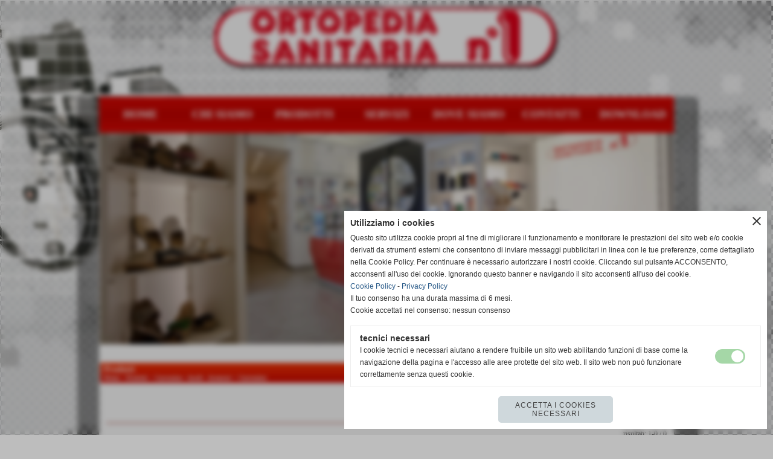

--- FILE ---
content_type: text/html; charset=UTF-8
request_url: https://www.ortopediasanitarian1.it/Basculanti-1.htm
body_size: 8682
content:
<!-- T. scheda: 0.000 -->
<!DOCTYPE html>
<html lang="it">
<head>
<!-- T. categoriepre: 0.003 -->
<title>Basculanti</title>
<meta charset="utf-8">
<meta name="description" content="">
<meta name="keywords" content="Basculanti">
<link rel="canonical" href="https://www.ortopediasanitarian1.it/Basculanti-1.htm"><meta http-equiv="Content-Security-Policy" content="upgrade-insecure-requests">
<meta property="og:author" content="www.ortopediasanitarian1.it">
<meta property="og:publisher" content="www.ellegrafica.com">
<meta name="generator" content="www.ellegrafica.com">
<meta name="robots" content="max-snippet:-1,max-image-preview:standard,max-video-preview:30">
<!-- CODICE HEAD AGGIUNTIVO -->
<script>
  (function(i,s,o,g,r,a,m){i['GoogleAnalyticsObject']=r;i[r]=i[r]||function(){
  (i[r].q=i[r].q||[]).push(arguments)},i[r].l=1*new Date();a=s.createElement(o),
  m=s.getElementsByTagName(o)[0];a.async=1;a.src=g;m.parentNode.insertBefore(a,m)
  })(window,document,'script','//www.google-analytics.com/analytics.js','ga');

  ga('create', 'UA-5470326-38', 'auto');
  ga('send', 'pageview');

</script>
<!-- FINE CODICE HEAD AGGIUNTIVO -->

<link rel="stylesheet preload" as="style" type="text/css" href="https://www.ortopediasanitarian1.it/fonts/material-icons/material-icons.css">
<link rel="stylesheet preload" as="style" type="text/css" href="https://www.server150.h725.net/fonts/open-sans/open-sans.css">
<link rel="stylesheet preload" as="style" type="text/css" href="https://www.server150.h725.net/fonts/pontano-sans/pontano-sans.css">
<link rel="stylesheet preload" as="style" type="text/css" href="https://www.server150.h725.net/fonts/roboto/roboto.css">
<link rel="stylesheet preload" as="style" type="text/css" href="https://www.server150.h725.net/fonts/work-sans/work-sans.css">
	
<link href="https://www.ortopediasanitarian1.it/css_personali/cachestile_larga1_1379.css" rel="stylesheet" type="text/css" media="all">
<meta name="viewport" content="width=device-width, initial-scale=1.0">
<meta name="format-detection" content="telephone=no">

		
<style>

			
	/* sfondo singolo */
	@media all and (min-width: 1000px) {
		body {
		    background-image: url("https://www.ortopediasanitarian1.it/foto/grandi/fondo-home-cornice-grigia-2.jpg") !important;
		    background-attachment: fixed !important;
		    background-position: top center !important;
		    background-repeat: no-repeat !important;
		    background-size: auto !important;
		    background-color: #bdbdbd !important;
		}
	}
</style>
<script src="https://www.ortopediasanitarian1.it/js/jquery.js"></script>
<script src="https://www.ortopediasanitarian1.it/js/datatimepicker/jquery.ui.timepicker.js?v=0.3.2" defer></script>
<link href="https://www.ortopediasanitarian1.it/js/datatimepicker/jquery.ui.timepicker.css?v=0.3.2" rel="stylesheet" type="text/css"/>
<script src="https://www.ortopediasanitarian1.it/js/jquery.ui.core.js"></script>
<script src="https://www.ortopediasanitarian1.it/js/datatimepicker/jquery.ui.datepicker.js" defer></script>
<script src="https://www.ortopediasanitarian1.it/js/datatimepicker/jquery.ui.timepicker-it.js" defer></script>
<script src="https://www.ortopediasanitarian1.it/js/datatimepicker/jquery.ui.datepicker-it.js" defer></script>
<link rel="stylesheet" href="https://www.ortopediasanitarian1.it/js/jquery-ui.css">

<script src="https://www.ortopediasanitarian1.it/js/libvarie.js?lu=16012026123223"></script>
<script src="https://www.ortopediasanitarian1.it/js/cookie/cookie.php?lu=16012026123223" defer></script>
<script src="https://www.ortopediasanitarian1.it/js/defer.php?lu=16012026123223" defer></script>
<script src="https://www.ortopediasanitarian1.it/js/menu.php?lu=16012026123223" defer></script>
<script src="https://www.ortopediasanitarian1.it/js/carrello.php?lu=16012026123223" defer></script>

<link rel="stylesheet preload" as="style" type="text/css" href="https://www.ortopediasanitarian1.it/js/slideshow/slideshow_css.php?lu=16012026123223">
<script src="https://www.ortopediasanitarian1.it/js/slideshow/slideshow_js.php?lu=16012026123223" defer></script>

<link rel="stylesheet preload" as="style" type="text/css" href="https://www.ortopediasanitarian1.it/js/slideshow2.0/slideshow_css.php?lu=16012026123223">
<script src="https://www.ortopediasanitarian1.it/js/slideshow2.0/slideshow_js.php?lu=16012026123223" defer></script>

<link rel="stylesheet preload" as="style" type="text/css" href="https://www.ortopediasanitarian1.it/js/calendario/calendario.css?lu=16012026123223">
<script src="https://www.ortopediasanitarian1.it/js/calendario/calendario.js?lu=16012026123223" defer></script>

<link rel="stylesheet preload" as="style" type="text/css" href="https://www.ortopediasanitarian1.it/js/boxscorrimento/boxscorrimento_css.php">
<script src="https://www.ortopediasanitarian1.it/js/boxscorrimento/boxscorrimento_js.php?lu=16012026123223" defer></script>

<link rel="stylesheet preload" as="style" type="text/css" href="https://www.ortopediasanitarian1.it/lightbox/lightbox_css.php?lu=16012026123223">
<script src="https://www.ortopediasanitarian1.it/lightbox/lightbox.js?lu=16012026123223" defer></script>

<script src="https://www.ortopediasanitarian1.it/js/inviaamico/inviaamico.js?lu=16012026123223" defer></script>

<!--Per rendere il sistema dei video di sfondo funzionante anche su explorer NON ELIMINARE LACIARE COSI-->
<!--[if lt IE 9]>
<script>
document.createElement('video');
</script>
<![endif]-->


<!-- NON SONO UN MODELLO -->	<script>
		var $jQCheckCampoAggiuntivo = jQuery.noConflict();
		
		$jQCheckCampoAggiuntivo(document).ready(function (index){
			
			$jQCheckCampoAggiuntivo("form[id^='moduloOrdine']").submit(function(index) {
				
				var selettore=$jQCheckCampoAggiuntivo(this).attr('id');
				var array=selettore.split('moduloOrdine');
				var trovate2=true;
				var patternemail = new RegExp(/^(("[\w-+\s]+")|([\w-+]+(?:\.[\w-+]+)*)|("[\w-+\s]+")([\w-+]+(?:\.[\w-+]+)*))(@((?:[\w-+]+\.)*\w[\w-+]{0,66})\.([a-z]{2,6}(?:\.[a-z]{2})?)$)|(@\[?((25[0-5]\.|2[0-4][\d]\.|1[\d]{2}\.|[\d]{1,2}\.))((25[0-5]|2[0-4][\d]|1[\d]{2}|[\d]{1,2})\.){2}(25[0-5]|2[0-4][\d]|1[\d]{2}|[\d]{1,2})\]?$)/i);
				var patterndate = new RegExp(/(?:0[1-9]|[12][0-9]|3[01])\/(?:0[1-9]|1[0-2])\/(?:19|20\d{2})/);
				
				$jQCheckCampoAggiuntivo("#moduloOrdine"+array[1]+" div[id^='ordinedatoaggiuntivovis_']").each(function (index, value) { 
					
					if(
						(!$jQCheckCampoAggiuntivo(this).find('input').val() || $jQCheckCampoAggiuntivo(this).find('input').val()=='undefined') && 
						(!$jQCheckCampoAggiuntivo(this).find('select').val() || $jQCheckCampoAggiuntivo(this).find('select').val()=='undefined') && 
						(!$jQCheckCampoAggiuntivo(this).find('textarea').val() || $jQCheckCampoAggiuntivo(this).find('textarea').val()=='undefined')
					)
					{
						trovate2=false;
					}
					else
					{
						//controllo i dati inseriti se email o data
						if($jQCheckCampoAggiuntivo(this).find('input').attr("id"))
						{
							var tipocampo = $jQCheckCampoAggiuntivo(this).find('input').attr("id").split('_');
							if(tipocampo[0]=='campoemail') 
							{
								if(!patternemail.test( $jQCheckCampoAggiuntivo(this).find('input').val() ))
								{
									trovate2=false;
								}								
							}
							else if(tipocampo[0]=='campodata')
							{
								if(!patterndate.test( $jQCheckCampoAggiuntivo(this).find('input').val() ))
								{
									trovate2=false;
								}
							}
						}						
					}													
				});
				
				if(!trovate2)
					{
					$jQCheckCampoAggiuntivo("#moduloOrdine"+array[1]+" #avvisocampiaggiuntivicomprasubito"+array[1]).show();
					return false;
					}
				else
					{
					$jQCheckCampoAggiuntivo("#moduloOrdine"+array[1]+" #avvisocampiaggiuntivicomprasubito"+array[1]).hide();
					}
			});
		});
	</script>
	
		
	
<style>


@media all and (min-width: 1000px) {
	#box21 .tab02 {
		width: 100%;
	}
	
	#box21 .tab01 {
		position: relative;
		overflow: hidden;
	}
}</style>
<!-- foglio stampa -->
<link rel="stylesheet" href="https://www.ortopediasanitarian1.it/css/stampa.css" media="print"> 

<!-- T. intestazionecss: 0.006 -->
	<script>
// Don\'t automatically load content on scroll, require user to click the link instead

var $jQLista = jQuery.noConflict();
$jQLista(function () {
		
	$jQLista("#paginazione-paginaattuale" ).val(1);//annullo la varibile, altrimenti nel torna indietro resta settata e non funziona più la paginazione
	$jQLista("form[id='paginazione'] #pagina").val(''); //annullo la varibile, altrimenti nel torna indietro resta settata e non funziona più la paginazione	
	
	
	if(1==0)
		{
		$jQLista( "#paginazione-altririsultati" ).hide();	
		}
		
	$jQLista("#paginazione-altririsultati").click(function() {
		
		paginazioneLazy();
		});	
});

function paginazioneLazy()
	{	
	$jQLista.post("https://www.ortopediasanitarian1.it/categorie.php", {"azione":"unset_variabili_paginazione"}, function(response){
		
			
		$jQLista( "#paginazione-loading" ).html('<img src="/img/loading.gif" alt="loading...">');
		$jQLista( "#paginazione-altririsultati" ).hide();	
				
		var pagina=parseInt($jQLista( "#paginazione-paginaattuale" ).val())+1;
		
		$jQLista("form[id='paginazione'] #pagina").val(pagina)
		
		var form = $jQLista("form[id='paginazione']");
		var method = form.attr("method");
		var url = "categorie_query_iniziali.php";
		var data = form.serialize()+'&paginapartenza=/Basculanti-1.htm&tp=jq'; /* tp sta per tipo paginazione = jq (jquery) | null */
		
		$jQLista.ajax({
			type: method,			
			url: url, 
			data: data,		
		//datatype: "json",	
			success: function(response) {	
				
			//var data = $jQLista.parseJSON(response);
				//alert(data.oggetti)
				$jQLista( "#paginazione-paginaattuale" ).val(pagina);
							
										$jQLista( ".pag00 .verticale-catalogo .tab03-riga:last" ).after(response);
														
				InizializzazioneInviaAmico();
												
				var indice=0;
				var duration=0;
				
				while(indice<9)
					{
					//$jQLista("#lazyLoadingElenco"+indice).delay(1000).fadeIn(1000);
					
					$jQLista(".lazyLoadingElenco"+indice).delay(duration).hide().fadeIn(500);
					duration+=200;
					indice++;
					}
				
				indice=0;
				while(indice<9)
					{
					$jQLista(".lazyLoadingElenco"+indice).removeClass("lazyLoadingElenco"+indice)
					indice++;
					}
				
				var minR=(pagina-1)*9;
				var finoa=(minR+9);
				
				if(finoa>0)
					{
					finoa=0;	
					}
				
				$jQLista(".paginazione-num-risultati").html("risultati: 1-"+finoa+" / 0");
				$jQLista( "#paginazione-loading" ).html('');
				//$jQLista( "#paginazione-altririsultati" ).show();	
				
				
				if(pagina<0)
					{
					$jQLista( "#paginazione-altririsultati" ).delay(200*9).show();					
					}
					
								
				PopUpAvvisaDisponibile();
				
				InitPreferitiDesideri();
				}
			});			
		}); 
	}
</script>
	</head>

<body id="catalogo-elenco-oggetti">
	<a href="#contenuto-main" class="skip-link">Salta al contenuto principale</a>
<!-- inizio oggetti liberi body --><!-- fine oggetti liberi body -->
<div id="sfondo-sito">
<div id="data-ora">19 Gennaio 2026</div>


	<div id="accessoriofisso01"></div><div id="accessoriofisso02"></div><div id="accessorio-iniziosito"></div>
	<header id="testa" role="banner">
	    <div id="testa-interna"><!-- inizio oggetti liberi testa -->
<!-- fine oggetti liberi testa --><!-- no cache -->
<div class="box-generico ridotto "  id="box19">    
    <div class="boxContenuto">
		<div class="tab01 tab-nudo"><div class="contenitore-tab02">
			<div class="tab02 tab-nudo"><div class="tab02-area-foto"><div class="immagine align-center"><span class="nascosto">[</span><a href="index.php?c=3" title="index.php?c=3"><img src="/foto/grandi/1-1406714200.png" sizes="(min-width: 950px) 950px, 100vw" srcset="/foto/grandi/1-1406714200.png 950w" alt="" width="950" height="160"></a><span class="nascosto">]</span>
				<input name="w_immagine_box" id="w_immagine_box_spec_19_1" type="hidden" value="950">
				<input name="h_immagine_box" id="h_immagine_box_spec_19_1" type="hidden" value="160">
				</div></div>
				</div></div>
		</div>  
    	</div>
</div><!-- T. box 19: 0.001 --><!-- no cache --><!-- menu: 1 | eredita: no | chi eredita:  | tipo: orizzontale -->
	<div id="ancora-menu-orizzontale1-20"></div>
	<nav class="menu-orizzontale" id="menu-orizzontale1-20" style="z-index: 99" data-tipoMenu="orizzontale">
		<div class="menu-orizzontale-riga">
			<ul><li class="menu-orizzontale-tasto">
	<a href="https://www.ortopediasanitarian1.it/" title="HOME" data-urlPulsante="" data-moduloPulsante="homepage">HOME</a>
</li><li class="menu-orizzontale-tasto">
	<a href="https://www.ortopediasanitarian1.it/Storia.htm" title="Storia" data-urlPulsante="Storia.htm" data-moduloPulsante="pagine_aggiuntive">CHI SIAMO</a>
</li><li class="menu-orizzontale-tasto">
	<a href="javascript:void(0)" style="pointer-events: none; cursor: default;" title="PRODOTTI" data-urlPulsante="javascript:void(0)" data-moduloPulsante="">PRODOTTI</a>
					<div class="menu-orizzontale-tendina">
						<div class="menu-orizzontale-tendina-tasto">
							<a href="https://www.ortopediasanitarian1.it/AUSILI-PER-UNA-VITA-MIGLIORE.htm" title="AUSILI PER UNA VITA MIGLIORE" data-urlPulsante="AUSILI-PER-UNA-VITA-MIGLIORE.htm" data-moduloPulsante="catalogo">Ausili per una vita migliore</a>
						</div>
						<div class="menu-orizzontale-tendina-tasto">
							<a href="https://www.ortopediasanitarian1.it/Carrozzine-Ausili-Accessori.htm" title="Carrozzine Ausili Accessori" data-urlPulsante="Carrozzine-Ausili-Accessori.htm" data-moduloPulsante="catalogo">Carrozzine - Ausili - Accessori</a>
						</div>
						<div class="menu-orizzontale-tendina-tasto">
							<a href="https://www.ortopediasanitarian1.it/DIAGNOSTICA.htm" title="DIAGNOSTICA" data-urlPulsante="DIAGNOSTICA.htm" data-moduloPulsante="catalogo">Diagnostica</a>
						</div>
						<div class="menu-orizzontale-tendina-tasto">
							<a href="https://www.ortopediasanitarian1.it/LINEA-BENESSERE.htm" title="LINEA BENESSERE" data-urlPulsante="LINEA-BENESSERE.htm" data-moduloPulsante="catalogo">Linea Benessere</a>
						</div>
						<div class="menu-orizzontale-tendina-tasto">
							<a href="https://www.ortopediasanitarian1.it/LINEA-ORTOPEDIA.htm" title="LINEA ORTOPEDIA" data-urlPulsante="LINEA-ORTOPEDIA.htm" data-moduloPulsante="catalogo">Linea Ortopedia</a>
						</div>
						<div class="menu-orizzontale-tendina-tasto">
							<a href="https://www.ortopediasanitarian1.it/LINEA-ORTOPEDIA-BAMBINO.htm" title="LINEA ORTOPEDIA BAMBINO" data-urlPulsante="LINEA-ORTOPEDIA-BAMBINO.htm" data-moduloPulsante="catalogo">Linea Ortopedia Bambino</a>
						</div>
						<div class="menu-orizzontale-tendina-tasto">
							<a href="https://www.ortopediasanitarian1.it/LINEA-SANITARIA.htm" title="LINEA SANITARIA" data-urlPulsante="LINEA-SANITARIA.htm" data-moduloPulsante="catalogo">Linea Sanitaria</a>
						</div>
						<div class="menu-orizzontale-tendina-tasto">
							<a href="https://www.ortopediasanitarian1.it/PRODUZIONE-SU-MISURA-1.htm" title="PRODUZIONE SU MISURA" data-urlPulsante="PRODUZIONE-SU-MISURA-1.htm" data-moduloPulsante="catalogo">Produzione su Misura</a>
						</div>
					</div>
</li><li class="menu-orizzontale-tasto">
	<a href="javascript:void(0)" style="pointer-events: none; cursor: default;" title="SERVIZI" data-urlPulsante="javascript:void(0)" data-moduloPulsante="">SERVIZI</a>
					<div class="menu-orizzontale-tendina">
						<div class="menu-orizzontale-tendina-tasto">
							<a href="https://www.ortopediasanitarian1.it/Assistenza-post-vendita.htm" title="Assistenza post vendita" data-urlPulsante="Assistenza-post-vendita.htm" data-moduloPulsante="servizi">Assistenza Post-vendita</a>
						</div>
						<div class="menu-orizzontale-tendina-tasto">
							<a href="https://www.ortopediasanitarian1.it/Consulenza-specialistica-nella-risoluzione-delle-problematiche-ortopediche-sanitarie-in-particolare.htm" title="Consulenza specialistica nella risoluzione delle problematiche ortopediche sanitarie in particolare" data-urlPulsante="Consulenza-specialistica-nella-risoluzione-delle-problematiche-ortopediche-sanitarie-in-particolare.htm" data-moduloPulsante="servizi">Consulenze Gratuite</a>
						</div>
						<div class="menu-orizzontale-tendina-tasto">
							<a href="https://www.ortopediasanitarian1.it/Convenzionati-con-varie-Associazioni-Studi-medici-Centri-sportivi-ecc.htm" title="Convenzionati con varie Associazioni Studi medici Centri sportivi ecc" data-urlPulsante="Convenzionati-con-varie-Associazioni-Studi-medici-Centri-sportivi-ecc.htm" data-moduloPulsante="servizi">Convenzioni</a>
						</div>
						<div class="menu-orizzontale-tendina-tasto">
							<a href="https://www.ortopediasanitarian1.it/Convezionati-ASL-ed-INAIL.htm" title="Convezionati ASL ed INAIL" data-urlPulsante="Convezionati-ASL-ed-INAIL.htm" data-moduloPulsante="servizi">Forniture  ASL e INAIL </a>
						</div>
						<div class="menu-orizzontale-tendina-tasto">
							<a href="https://www.ortopediasanitarian1.it/noleggi-categoria.htm" title="noleggi categoria" data-urlPulsante="noleggi-categoria.htm" data-moduloPulsante="servizi">Noleggi </a>
						</div>
						<div class="menu-orizzontale-tendina-tasto">
							<a href="https://www.ortopediasanitarian1.it/Tecnico-Ortopedico-Ingegnere-Biomedico-Podologo-presenti-in-sede.htm" title="Tecnico Ortopedico Ingegnere Biomedico Podologo presenti in sede" data-urlPulsante="Tecnico-Ortopedico-Ingegnere-Biomedico-Podologo-presenti-in-sede.htm" data-moduloPulsante="servizi">Personale qualificato</a>
						</div>
						<div class="menu-orizzontale-tendina-tasto">
							<a href="https://www.ortopediasanitarian1.it/esame-baropodometrico.htm" title="esame baropodometrico" data-urlPulsante="esame-baropodometrico.htm" data-moduloPulsante="servizi">Plantari Esame Baropodometrico  </a>
						</div>
						<div class="menu-orizzontale-tendina-tasto">
							<a href="https://www.ortopediasanitarian1.it/podologo.htm" title="podologo" data-urlPulsante="podologo.htm" data-moduloPulsante="servizi"> Podologo </a>
						</div>
						<div class="menu-orizzontale-tendina-tasto">
							<a href="https://www.ortopediasanitarian1.it/Produzione-su-misura.htm" title="Produzione su misura" data-urlPulsante="Produzione-su-misura.htm" data-moduloPulsante="servizi">Produzione su Misura</a>
						</div>
						<div class="menu-orizzontale-tendina-tasto">
							<a href="https://www.ortopediasanitarian1.it/servizio-a-domicilio.htm" title="servizio a domicilio" data-urlPulsante="servizio-a-domicilio.htm" data-moduloPulsante="servizi">Servizio Mobile</a>
						</div>
						<div class="menu-orizzontale-tendina-tasto">
							<a href="https://www.ortopediasanitarian1.it/Ampia-esposizione-di-ausili.htm" title="Ampia esposizione di ausili" data-urlPulsante="Ampia-esposizione-di-ausili.htm" data-moduloPulsante="servizi">Show Room</a>
						</div>
					</div>
</li><li class="menu-orizzontale-tasto">
	<a href="https://www.ortopediasanitarian1.it/Dove-siamo.htm" title="Dove siamo" data-urlPulsante="Dove-siamo.htm" data-moduloPulsante="pagine_aggiuntive">DOVE SIAMO</a>
</li><li class="menu-orizzontale-tasto">
	<a href="https://www.ortopediasanitarian1.it/Contatti.htm" title="Contatti" data-urlPulsante="Contatti.htm" data-moduloPulsante="">CONTATTI</a>
</li><li class="menu-orizzontale-tasto">
	<a href="javascript:void(0)" style="pointer-events: none; cursor: default;" title="DOWNLOAD" data-urlPulsante="javascript:void(0)" data-moduloPulsante="">DOWNLOAD</a>
					<div class="menu-orizzontale-tendina">
						<div class="menu-orizzontale-tendina-tasto">
							<a href="https://www.ortopediasanitarian1.it/Agevolazioni-Fiscali.htm" title="Agevolazioni Fiscali" data-urlPulsante="Agevolazioni-Fiscali.htm" data-moduloPulsante="pagine_aggiuntive">Agevolazioni Fiscali</a>
						</div>
						<div class="menu-orizzontale-tendina-tasto">
							<a href="https://www.ortopediasanitarian1.it/Cataloghi-1.htm" title="Cataloghi" data-urlPulsante="Cataloghi-1.htm" data-moduloPulsante="pagine_aggiuntive">Cataloghi</a>
						</div>
						<div class="menu-orizzontale-tendina-tasto">
							<a href="https://www.ortopediasanitarian1.it/Nomenclatore-Tariffario-1.htm" title="Nomenclatore Tariffario" data-urlPulsante="Nomenclatore-Tariffario-1.htm" data-moduloPulsante="pagine_aggiuntive">Nomenclatore Tariffario</a>
						</div>
					</div>
</li>
				</ul>
			</div>
		</nav><!-- T. menu 20 parziale1: 0.000 | parziale2: 0.005 --><!-- T. menu 20: 0.005 --><!-- no cache -->
<div class="box-generico ridotto "  id="box21">    
    <div class="boxContenuto">
		<div class="tab01 tab-nudo"><div class="contenitore-tab02">
			<div class="tab02 tab-nudo" id="dissolvenza21-1"  style="display: block;"><div class="tab02-area-foto"><div class="immagine align-center"><span class="nascosto">[</span><a href="index.php?c=3" title="index.php?c=3"><img src="/foto/grandi/interno-ortopedia-pontedera.jpg" sizes="(min-width: 950px) 950px, 100vw" srcset="/foto/grandi/interno-ortopedia-pontedera.jpg 950w" alt="" width="950" height="350"></a><span class="nascosto">]</span>
				<input name="w_immagine_box" id="w_immagine_box_spec_21_1" type="hidden" value="950">
				<input name="h_immagine_box" id="h_immagine_box_spec_21_1" type="hidden" value="350">
				</div></div>
				</div></div><div class="contenitore-tab02">
			<div class="tab02 tab-nudo" id="dissolvenza21-2"  style="display: none;"><div class="tab02-area-foto"><div class="immagine align-center"><span class="nascosto">[</span><a href="index.php?c=3" title="index.php?c=3"><img src="/foto/grandi/fornitore1.jpg" sizes="(min-width: 950px) 950px, 100vw" srcset="/foto/grandi/fornitore1.jpg 950w" alt="" width="950" height="350"></a><span class="nascosto">]</span>
				<input name="w_immagine_box" id="w_immagine_box_spec_21_2" type="hidden" value="950">
				<input name="h_immagine_box" id="h_immagine_box_spec_21_2" type="hidden" value="350">
				</div></div>
				</div></div><div class="contenitore-tab02">
			<div class="tab02 tab-nudo" id="dissolvenza21-3"  style="display: none;"><div class="tab02-area-foto"><div class="immagine align-center"><span class="nascosto">[</span><a href="index.php?c=3" title="index.php?c=3"><img src="/foto/grandi/centro-.jpg" sizes="(min-width: 950px) 950px, 100vw" srcset="/foto/grandi/centro-.jpg 950w" alt="" width="950" height="350"></a><span class="nascosto">]</span>
				<input name="w_immagine_box" id="w_immagine_box_spec_21_3" type="hidden" value="950">
				<input name="h_immagine_box" id="h_immagine_box_spec_21_3" type="hidden" value="350">
				</div></div>
				</div></div><div class="contenitore-tab02">
			<div class="tab02 tab-nudo" id="dissolvenza21-4"  style="display: none;"><div class="tab02-area-foto"><div class="immagine align-center"><span class="nascosto">[</span><a href="index.php?c=3" title="index.php?c=3"><img src="/foto/grandi/12-vetrine.jpg" sizes="(min-width: 950px) 950px, 100vw" srcset="/foto/grandi/12-vetrine.jpg 950w" alt="" width="950" height="350"></a><span class="nascosto">]</span>
				<input name="w_immagine_box" id="w_immagine_box_spec_21_4" type="hidden" value="950">
				<input name="h_immagine_box" id="h_immagine_box_spec_21_4" type="hidden" value="350">
				</div></div>
				</div></div><div class="contenitore-tab02">
			<div class="tab02 tab-nudo" id="dissolvenza21-5"  style="display: none;"><div class="tab02-area-foto"><div class="immagine align-center"><span class="nascosto">[</span><a href="index.php?c=3" title="index.php?c=3"><img src="/foto/grandi/9075.jpg" sizes="(min-width: 950px) 950px, 100vw" srcset="/foto/grandi/9075.jpg 950w" alt="" width="950" height="350"></a><span class="nascosto">]</span>
				<input name="w_immagine_box" id="w_immagine_box_spec_21_5" type="hidden" value="950">
				<input name="h_immagine_box" id="h_immagine_box_spec_21_5" type="hidden" value="350">
				</div></div>
				</div></div><div class="contenitore-tab02">
			<div class="tab02 tab-nudo" id="dissolvenza21-6"  style="display: none;"><div class="tab02-area-foto"><div class="immagine align-center"><span class="nascosto">[</span><a href="index.php?c=3" title="index.php?c=3"><img src="/foto/grandi/7992_a.jpg" sizes="(min-width: 950px) 950px, 100vw" srcset="/foto/grandi/7992_a.jpg 950w" alt="" width="950" height="350"></a><span class="nascosto">]</span>
				<input name="w_immagine_box" id="w_immagine_box_spec_21_6" type="hidden" value="950">
				<input name="h_immagine_box" id="h_immagine_box_spec_21_6" type="hidden" value="350">
				</div></div>
				</div></div><div class="contenitore-tab02">
			<div class="tab02 tab-nudo" id="dissolvenza21-7"  style="display: none;"><div class="tab02-area-foto"><div class="immagine align-center"><span class="nascosto">[</span><a href="index.php?c=3" title="index.php?c=3"><img src="/foto/grandi/migliaia.jpg" sizes="(min-width: 950px) 950px, 100vw" srcset="/foto/grandi/migliaia.jpg 950w" alt="" width="950" height="350"></a><span class="nascosto">]</span>
				<input name="w_immagine_box" id="w_immagine_box_spec_21_7" type="hidden" value="950">
				<input name="h_immagine_box" id="h_immagine_box_spec_21_7" type="hidden" value="350">
				</div></div>
				</div></div><div class="contenitore-tab02">
			<div class="tab02 tab-nudo" id="dissolvenza21-8"  style="display: none;"><div class="tab02-area-foto"><div class="immagine align-center"><span class="nascosto">[</span><a href="index.php?c=3" title="index.php?c=3"><img src="/foto/grandi/7954.jpg" sizes="(min-width: 950px) 950px, 100vw" srcset="/foto/grandi/7954.jpg 950w" alt="" width="950" height="350"></a><span class="nascosto">]</span>
				<input name="w_immagine_box" id="w_immagine_box_spec_21_8" type="hidden" value="950">
				<input name="h_immagine_box" id="h_immagine_box_spec_21_8" type="hidden" value="350">
				</div></div>
				</div></div><div class="contenitore-tab02">
			<div class="tab02 tab-nudo" id="dissolvenza21-9"  style="display: none;"><div class="tab02-area-foto"><div class="immagine align-center"><span class="nascosto">[</span><a href="index.php?c=3" title="index.php?c=3"><img src="/foto/grandi/dapiudi25.jpg" sizes="(min-width: 950px) 950px, 100vw" srcset="/foto/grandi/dapiudi25.jpg 950w" alt="" width="950" height="350"></a><span class="nascosto">]</span>
				<input name="w_immagine_box" id="w_immagine_box_spec_21_9" type="hidden" value="950">
				<input name="h_immagine_box" id="h_immagine_box_spec_21_9" type="hidden" value="350">
				</div></div>
				</div></div><div class="contenitore-tab02">
			<div class="tab02 tab-nudo" id="dissolvenza21-10"  style="display: none;"><div class="tab02-area-foto"><div class="immagine align-center"><span class="nascosto">[</span><a href="index.php?c=3" title="index.php?c=3"><img src="/foto/grandi/7980.jpg" sizes="(min-width: 950px) 950px, 100vw" srcset="/foto/grandi/7980.jpg 950w" alt="" width="950" height="350"></a><span class="nascosto">]</span>
				<input name="w_immagine_box" id="w_immagine_box_spec_21_10" type="hidden" value="950">
				<input name="h_immagine_box" id="h_immagine_box_spec_21_10" type="hidden" value="350">
				</div></div>
				</div></div><div class="contenitore-tab02">
			<div class="tab02 tab-nudo" id="dissolvenza21-11"  style="display: none;"><div class="tab02-area-foto"><div class="immagine align-center"><span class="nascosto">[</span><a href="index.php?c=3" title="index.php?c=3"><img src="/foto/grandi/nonppoteteragg.jpg" sizes="(min-width: 950px) 950px, 100vw" srcset="/foto/grandi/nonppoteteragg.jpg 950w" alt="" width="950" height="350"></a><span class="nascosto">]</span>
				<input name="w_immagine_box" id="w_immagine_box_spec_21_11" type="hidden" value="950">
				<input name="h_immagine_box" id="h_immagine_box_spec_21_11" type="hidden" value="350">
				</div></div>
				</div></div><div class="contenitore-tab02">
			<div class="tab02 tab-nudo" id="dissolvenza21-12"  style="display: none;"><div class="tab02-area-foto"><div class="immagine align-center"><span class="nascosto">[</span><a href="index.php?c=3" title="index.php?c=3"><img src="/foto/grandi/7953.jpg" sizes="(min-width: 950px) 950px, 100vw" srcset="/foto/grandi/7953.jpg 950w" alt="" width="950" height="350"></a><span class="nascosto">]</span>
				<input name="w_immagine_box" id="w_immagine_box_spec_21_12" type="hidden" value="950">
				<input name="h_immagine_box" id="h_immagine_box_spec_21_12" type="hidden" value="350">
				</div></div>
				</div></div><div class="contenitore-tab02">
			<div class="tab02 tab-nudo" id="dissolvenza21-13"  style="display: none;"><div class="tab02-area-foto"><div class="immagine align-center"><span class="nascosto">[</span><a href="index.php?c=3" title="index.php?c=3"><img src="/foto/grandi/il-nostro-.jpg" sizes="(min-width: 950px) 950px, 100vw" srcset="/foto/grandi/il-nostro-.jpg 950w" alt="" width="950" height="350"></a><span class="nascosto">]</span>
				<input name="w_immagine_box" id="w_immagine_box_spec_21_13" type="hidden" value="950">
				<input name="h_immagine_box" id="h_immagine_box_spec_21_13" type="hidden" value="350">
				</div></div>
				</div></div><div class="contenitore-tab02">
			<div class="tab02 tab-nudo" id="dissolvenza21-14"  style="display: none;"><div class="tab02-area-foto"><div class="immagine align-center"><span class="nascosto">[</span><a href="index.php?c=3" title="index.php?c=3"><img src="/foto/grandi/8003-1.jpg" sizes="(min-width: 950px) 950px, 100vw" srcset="/foto/grandi/8003-1.jpg 950w" alt="" width="950" height="350"></a><span class="nascosto">]</span>
				<input name="w_immagine_box" id="w_immagine_box_spec_21_14" type="hidden" value="950">
				<input name="h_immagine_box" id="h_immagine_box_spec_21_14" type="hidden" value="350">
				</div></div>
				</div></div><div class="contenitore-tab02">
			<div class="tab02 tab-nudo" id="dissolvenza21-15"  style="display: none;"><div class="tab02-area-foto"><div class="immagine align-center"><span class="nascosto">[</span><a href="index.php?c=3" title="index.php?c=3"><img src="/foto/grandi/vi-invitiamo.jpg" sizes="(min-width: 950px) 950px, 100vw" srcset="/foto/grandi/vi-invitiamo.jpg 950w" alt="" width="950" height="350"></a><span class="nascosto">]</span>
				<input name="w_immagine_box" id="w_immagine_box_spec_21_15" type="hidden" value="950">
				<input name="h_immagine_box" id="h_immagine_box_spec_21_15" type="hidden" value="350">
				</div></div>
				</div></div><div class="contenitore-tab02">
			<div class="tab02 tab-nudo" id="dissolvenza21-16"  style="display: none;"><div class="tab02-area-foto"><div class="immagine align-center"><span class="nascosto">[</span><a href="index.php?c=3" title="index.php?c=3"><img src="/foto/grandi/8044.jpg" sizes="(min-width: 950px) 950px, 100vw" srcset="/foto/grandi/8044.jpg 950w" alt="" width="950" height="350"></a><span class="nascosto">]</span>
				<input name="w_immagine_box" id="w_immagine_box_spec_21_16" type="hidden" value="950">
				<input name="h_immagine_box" id="h_immagine_box_spec_21_16" type="hidden" value="350">
				</div></div>
				</div></div><div class="contenitore-tab02">
			<div class="tab02 tab-nudo" id="dissolvenza21-17"  style="display: none;"><div class="tab02-area-foto"><div class="immagine align-center"><span class="nascosto">[</span><a href="index.php?c=3" title="index.php?c=3"><img src="/foto/grandi/7970-1.jpg" sizes="(min-width: 950px) 950px, 100vw" srcset="/foto/grandi/7970-1.jpg 950w" alt="" width="950" height="350"></a><span class="nascosto">]</span>
				<input name="w_immagine_box" id="w_immagine_box_spec_21_17" type="hidden" value="950">
				<input name="h_immagine_box" id="h_immagine_box_spec_21_17" type="hidden" value="350">
				</div></div>
				</div></div>
		</div>  
    	</div>
</div><!-- T. box 21: 0.004 -->		
	    <!-- CHIUSURA DI testa-interna -->
		</div>
	<!-- CHIUSURA DI testa -->
	</header>
	
	<div id="accessorio-iniziocontenuti"></div>
<div id="corpo-contenitore">
<div id="corpo-contenuto-paginainterna">

		<div id="contenuti" class="categorie-catalogo">
	
<!-- INIZIO ZONA DEI CONTENUTI - CIO CHE CAMBIA, CAMBIA QUI -->
	
<!-- T. categorie specifiche template: 0.001 -->
<!-- T. categorie specifiche: 0.001 -->

	<main class="pag00" id="contenuto-main" role="main">
		<div class="pag00-testa">
					<div class="titolo">Prodotti</div>
					<div class="sottotitolo"><a href="https://www.ortopediasanitarian1.it/" title="torna a Home">Home</a> &gt; <a href="Prodotti.htm" title="torna a Prodotti">Prodotti</a> &gt; <a href="Carrozzine-Ausili-Accessori.htm" title="torna a Carrozzine - Ausili - Accessori">Carrozzine - Ausili - Accessori</a> &gt; <a href="Basculanti.htm" title="torna a Carrozzine">Carrozzine</a></div>
		</div>		
		<div class="pag00-corpo">
<form name="paginazione" id="paginazione" class="aaa" action="categorie.php" method="get">
	<input name="pagina" id="pagina" type="hidden" value="1">
	<input name="categoria" type="hidden" value="70">
	<input name="tipo" id="tipo" type="hidden" value="">
	<input name="parola_cerca" id="parola_cerca" type="hidden" value="">
	<input name="modulo_attuale" id="modulo_attuale" type="hidden" value="catalogo">
	<input name="ordinaPer" id="ordinaPer" type="hidden" value="">
	<input name="filtri" id="filtri" type="hidden" value="">
	<input name="azione" id="azione" type="hidden" value="">
	
	<!-- Questo form è inviato via JavaScript; il pulsante non è necessario -->
	<!-- Pulsante invisibile ma accessibile agli screen reader -->
  	<button type="submit" class="sr-only" disabled aria-hidden="true">Invia</button>
</form>
	<section class="pag01">
		<header class="pag01-testa">
			<div class="titolo"><h1>Basculanti</h1></div>
		</header>			
		<div class="pag01-corpo"></div>
	</section><div class="box-paginazione">			
				<div class="float-right paginazione-num-risultati">risultati: 1-0 / 0</div>
				<div class="clear-both"></div></div>
				<div class="categorie-oggetti-elenco">
				</div>

		</div>	
		</main>	
	
<!-- FINE ZONA DEI CONTENUTI -->
</div>

<div class="cancellatore-corpo"></div></div>
</div>
<hr>
<div id="accessorio-finecontenuti"></div>

<!-- T. categorie: 0.022 -->
<footer id="piede-contenitore" role="contentinfo">
	<!-- inizio oggetti liberi piede -->
<!-- fine oggetti liberi piede -->	
	<div id="piede-contenuto">		
		<!-- no cache -->
<div class="box-generico largo "  id="box22">    
    <div class="boxContenuto">
		<div class="tab01">
		
			<!-- tab01 corpo -->
			<div class="tab01-corpo"><div class="contenitore-tab02">
			<div class="tab02">	
				
				<!-- tab02 corpo -->
				<div class="tab02-corpo">
						
						<div class="descrizione"><div style="color: #FFFFFF;"><div style="font-family: Arial,Helvetica, sans-serif;"><div style="font-size: 9px;">Ragione sociale: ORTOPEDIA SANITARIA n&deg;1 s.r.l.<BR><BR>Sede legale:<BR>via Roma, 140 - 56025 Pontedera (PI)<BR>Iscritta al registro delle imprese: Pisa - N&deg;iscrizione: 01747050506<BR>Capitale sociale: &euro; 50.000,00 i.v.<BR>Partita Iva e Codice Fiscale: 01747050506<BR><BR>Sedi operative:<BR>Pontedera (PI) 56025 - via Roma 174-168-156-140 - tel. 0587 290835 fax 0587 715991<BR>Livorno 57125 - via A. Gramsci 194 - tel. 0586 859336 fax 0586 859336<BR>Servizio Mobile tel. 342 634 6743<BR><BR>www.ortopediasanitarian1.it ---- info@ortopediasanitarian1.it<BR>copyright 2014 tutti i diritti riservati<BR><BR><a href="https://www.ortopediasanitarian1.it/Informativa-sui-cookies.htm" title="Informativa sui cookies">cookie policy</a> - <a href="https://www.ortopediasanitarian1.it/Informativa-privacy.htm" title="Informativa privacy">privacy<BR><BR></a><BR></div></div></div></div>
						<div class="clear-left"></div>
				</div>
				</div></div>	
			</div>
		</div>  
    	</div>
</div><!-- T. box 22: 0.001 -->		
	</div>
</footer>
		<!-- T. piede: 0.003 -->

<div id="firma" role="region" aria-label="Crediti del sito">
	www.ellegrafica.com - info@ellegrafica.com
</div><div class="windowsSfondo windows_Autenticazione_sfondo windows_NonVisibile_sfondo"></div>
<div class="windows_small windows_Autenticazione windows_NonVisibile">
	<span class="windows_small_chiudi">close</span>
	<form id="formWinAutenticazione" name="formWinAutenticazione" action="autenticazione.php" method="post">	
		<div class="windows_small_titolo">ACCEDI</div> 
		<BR>			
		<label for="username_log" class="nascosto">nome utente</label>
		<input name="username_log" type="text" id="username_log" placeholder="nome utente" autocomplete="username"> 
		<label for="password_log" class="nascosto">password</label>
		<span style="position: relative;"><input name="password_log" type="password" id="password_log" placeholder="password" autocomplete="current-password"><span class="viewPassword">visibility</span></span>
		<div class="errore"></div>
		<div id="campiWinAutenticazione"></div>
		<input type="hidden" id="azione" name="azione" value="WinAutenticazione">
		<input type="submit" class="bottone bottone-m bottone-submit" id="confermaautenticazione" name="confermaautenticazione" value="Autenticazione">
		<div class="windows_Autenticazione_registrati">
			<div class="windows_small_titolo">NON SONO REGISTRATO</div>
			<BR>			
			<a href="registrazione.php" class="bottone bottone-m bottone-registrati" id="hrefWinAutenticazione" rel="nofollow" title="crea account">crea account</a>
		</div>		
	</form>	
</div>
		<div id="windows_confirm_delete">
    <div id="windows_confirm_delete_label"></div>    
    <div id="windows_confirm_delete_button"></div>
</div>
<button type="button" id="tornasu" class="tornasu" aria-label="Torna all'inizio">
  <img src="/img/torna-su.png" alt="" aria-hidden="true" role="presentation">
</button>
	<aside id="risoluzioneschermo" style="display: none;">
	<span id="risoluzionedimensione"> × </span><span id="detectmobile">no</span><span id="stilemobileattivo">mobilesi</span> - DetectMobile: no (stile mobile: mobilesi && session windowwidth: )</aside>
<aside id="linguabrowsersitoweb" style="display: none;">
	<div id="linguabrowser"></div>
	<div id="linguasitoweb"></div>
</aside>
	<!--
-->
<div id="area-cookie2021-promemoria" title="Apri impostazioni cookies" role="button" tabindex="0" aria-haspopup="dialog" aria-controls="area-cookie2021" aria-label="Apri impostazioni cookies"><span class="material-icons notranslate" aria-hidden="true">cookie</span></div>
<div id="area-cookie2021-sfondo" style="display: none;" aria-hidden="true"></div>
<div id="area-cookie2021" style="display: none;" role="dialog" aria-modal="true" aria-labelledby="cookie2021-title" aria-describedby="cookie2021-desc">
	<span id="area-cookie2021-chiudi" class="material-icons notranslate" title="Chiudi il banner e accetta i cookies necessari" role="button" tabindex="0" aria-label="Chiudi il banner e accetta i cookies necessari">close</span>
	<div class="area-cookie2021-contenuto">	
		<div class="area-cookie2021-contenuto-titolo" id="cookie2021-title">Utilizziamo i cookies</div>		
		<div class="area-cookie2021-contenuto-info" id="cookie2021-desc">
			<div>Questo sito utilizza cookie propri al fine di migliorare il funzionamento e monitorare le prestazioni del sito web e/o cookie derivati da strumenti esterni che consentono di inviare messaggi pubblicitari in linea con le tue preferenze, come dettagliato nella Cookie Policy. Per continuare è necessario autorizzare i nostri cookie. Cliccando sul pulsante ACCONSENTO, acconsenti all&apos;uso dei cookie. Ignorando questo banner e navigando il sito acconsenti all&apos;uso dei cookie.</div>
			<div><a href="Informativa-sui-cookies.htm" title="Cookie Policy" rel="nofollow">Cookie Policy</a> - <a href="Informativa-privacy.htm" title="Privacy Policy" rel="nofollow">Privacy Policy</a></div>
			<div id="statoconsensocookiebanner">Il tuo consenso ha una durata massima di 6 mesi.<BR>Cookie accettati nel consenso: nessun consenso<BR></div>
		</div>		
		<div class="area-cookie2021-contenuto-dettagli">
			<div class="area-cookie2021-contenuto-dettagli-cookie" style="display: block;">					
				<div class="area-cookie2021-contenuto-dettagli-cookie-blocco">
					<div class="area-cookie2021-contenuto-dettagli-cookie-blocco-info">
						<div class="area-cookie2021-contenuto-dettagli-cookie-blocco-nome" id="nome_necessary">
							tecnici necessari
						</div>
						<div class="area-cookie2021-contenuto-dettagli-cookie-blocco-descrizione" id="desc_necessary">
							I cookie tecnici e necessari aiutano a rendere fruibile un sito web abilitando funzioni di base come la navigazione della pagina e l'accesso alle aree protette del sito web. Il sito web non può funzionare correttamente senza questi cookie.
						</div>
					</div>
					<div class="area-cookie2021-contenuto-dettagli-cookie-blocco-consenso" aria-disabled="true" role="presentation" aria-hidden="true">
						<input type="checkbox" id="label_consensocookienecessary" aria-describedby="nome_necessary desc_necessary" aria-label="tecnici necessari (non modificabile)" disabled checked>
						<label for="label_consensocookienecessary" class="interruttore sbiadito" title="tecnici necessari">
							<span class="nascosto">tecnici necessari (non modificabile)</span>
							<span class="interruttoreslider round disabilitato" aria-hidden="true"></span>
						</label>						
					</div>
				</div>	
			</div>		
		</div>		
		<div class="area-cookie2021-contenuto-pulsanti">
			<div id="area-cookie2021-necessari" class="bottone bottone-p bottone-cookie2021" title="Accetta i cookies necessari" role="button" tabindex="0" aria-label="Accetta i cookies necessari">Accetta i cookies necessari</div>
		</div>
	</div>	
</div>
</div>

<div id="accessorio-finepiede"></div>


<!-- 51t0p3r-51am0-1-p1u-b3ll1 | /Basculanti-1.htm | /scheda.php?par=Basculanti-1 | categorie.php?categoria=70 | 185.52.3.13 | OK140 | 0.038 | PHP 7.2.24 -->
	<input type="hidden" id="requestUriDoveSono" name="requestUriDoveSono" value="Basculanti-1.htm">
	<input type="hidden" id="phpSelfDoveSono" name="phpSelfDoveSono" value="scheda.php">
	<input type="hidden" id="phpSelfDoveSono2" name="phpSelfDoveSono2" value="categorie.php">
	<input type="hidden" id="queryStringDoveSono" name="queryStringDoveSono" value="par=Basculanti-1">
	<input type="hidden" id="queryStringDoveSono2" name="queryStringDoveSono2" value="categoria=70">
	<input type="hidden" id="moduloDoveSono" name="moduloDoveSono" value="catalogo">
	<input type="hidden" id="array_menu_dedicato_dipendedasezione" name="array_menu_dedicato_dipendedasezione" value="">
</body>
</html>
<!--FINEA-->
<!--FINEB-->

--- FILE ---
content_type: text/plain
request_url: https://www.google-analytics.com/j/collect?v=1&_v=j102&a=670115475&t=pageview&_s=1&dl=https%3A%2F%2Fwww.ortopediasanitarian1.it%2FBasculanti-1.htm&ul=en-us%40posix&dt=Basculanti&sr=1280x720&vp=1280x720&_u=IEBAAEABAAAAACAAI~&jid=1888463651&gjid=1406428425&cid=611050376.1768810868&tid=UA-5470326-38&_gid=1256539354.1768810868&_r=1&_slc=1&z=1654363159
body_size: -454
content:
2,cG-EF36E3MFCV